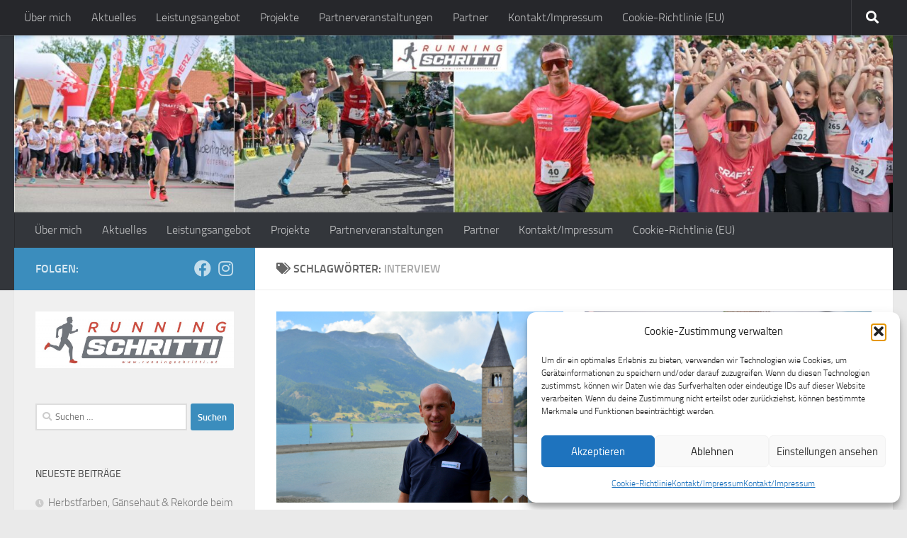

--- FILE ---
content_type: text/html; charset=UTF-8
request_url: https://www.runningschritti.at/tag/interview/
body_size: 14777
content:
<!DOCTYPE html>
<html class="no-js" lang="de">
<head>
  <meta charset="UTF-8">
  <meta name="viewport" content="width=device-width, initial-scale=1.0">
  <link rel="profile" href="https://gmpg.org/xfn/11" />
  <link rel="pingback" href="https://www.runningschritti.at/xmlrpc.php">

  <meta name='robots' content='index, follow, max-image-preview:large, max-snippet:-1, max-video-preview:-1' />
	<style>img:is([sizes="auto" i], [sizes^="auto," i]) { contain-intrinsic-size: 3000px 1500px }</style>
	<script>document.documentElement.className = document.documentElement.className.replace("no-js","js");</script>

	<!-- This site is optimized with the Yoast SEO plugin v26.8 - https://yoast.com/product/yoast-seo-wordpress/ -->
	<title>interview Archive - Running Schritti</title>
	<link rel="canonical" href="https://www.runningschritti.at/tag/interview/" />
	<meta property="og:locale" content="de_DE" />
	<meta property="og:type" content="article" />
	<meta property="og:title" content="interview Archive - Running Schritti" />
	<meta property="og:url" content="https://www.runningschritti.at/tag/interview/" />
	<meta property="og:site_name" content="Running Schritti" />
	<meta name="twitter:card" content="summary_large_image" />
	<script type="application/ld+json" class="yoast-schema-graph">{"@context":"https://schema.org","@graph":[{"@type":"CollectionPage","@id":"https://www.runningschritti.at/tag/interview/","url":"https://www.runningschritti.at/tag/interview/","name":"interview Archive - Running Schritti","isPartOf":{"@id":"https://www.runningschritti.at/#website"},"primaryImageOfPage":{"@id":"https://www.runningschritti.at/tag/interview/#primaryimage"},"image":{"@id":"https://www.runningschritti.at/tag/interview/#primaryimage"},"thumbnailUrl":"https://www.runningschritti.at/wp-content/uploads/2019/05/01_FR-Reschenpass_Gerald-Burger_02.jpg","breadcrumb":{"@id":"https://www.runningschritti.at/tag/interview/#breadcrumb"},"inLanguage":"de"},{"@type":"ImageObject","inLanguage":"de","@id":"https://www.runningschritti.at/tag/interview/#primaryimage","url":"https://www.runningschritti.at/wp-content/uploads/2019/05/01_FR-Reschenpass_Gerald-Burger_02.jpg","contentUrl":"https://www.runningschritti.at/wp-content/uploads/2019/05/01_FR-Reschenpass_Gerald-Burger_02.jpg","width":1200,"height":800},{"@type":"BreadcrumbList","@id":"https://www.runningschritti.at/tag/interview/#breadcrumb","itemListElement":[{"@type":"ListItem","position":1,"name":"Startseite","item":"https://www.runningschritti.at/"},{"@type":"ListItem","position":2,"name":"interview"}]},{"@type":"WebSite","@id":"https://www.runningschritti.at/#website","url":"https://www.runningschritti.at/","name":"Running Schritti","description":"Immer am Laufenden","publisher":{"@id":"https://www.runningschritti.at/#/schema/person/a5c75a3255ef5ad133bc10d6df7b3233"},"potentialAction":[{"@type":"SearchAction","target":{"@type":"EntryPoint","urlTemplate":"https://www.runningschritti.at/?s={search_term_string}"},"query-input":{"@type":"PropertyValueSpecification","valueRequired":true,"valueName":"search_term_string"}}],"inLanguage":"de"},{"@type":["Person","Organization"],"@id":"https://www.runningschritti.at/#/schema/person/a5c75a3255ef5ad133bc10d6df7b3233","name":"schritti","image":{"@type":"ImageObject","inLanguage":"de","@id":"https://www.runningschritti.at/#/schema/person/image/","url":"https://www.runningschritti.at/wp-content/uploads/2021/02/Sportorthopädie_Knie_Brandl_RS-1.jpg","contentUrl":"https://www.runningschritti.at/wp-content/uploads/2021/02/Sportorthopädie_Knie_Brandl_RS-1.jpg","width":900,"height":1200,"caption":"schritti"},"logo":{"@id":"https://www.runningschritti.at/#/schema/person/image/"},"sameAs":["https://www.runningschritti.at/","https://www.facebook.com/Running.Schritti/","https://www.instagram.com/running_schritti/","https://www.linkedin.com/in/werner-schrittwieser-00475bb9/"]}]}</script>
	<!-- / Yoast SEO plugin. -->


<link rel="alternate" type="application/rss+xml" title="Running Schritti &raquo; Feed" href="https://www.runningschritti.at/feed/" />
<link rel="alternate" type="application/rss+xml" title="Running Schritti &raquo; Kommentar-Feed" href="https://www.runningschritti.at/comments/feed/" />
<link rel="alternate" type="application/rss+xml" title="Running Schritti &raquo; interview Schlagwort-Feed" href="https://www.runningschritti.at/tag/interview/feed/" />
<script>
window._wpemojiSettings = {"baseUrl":"https:\/\/s.w.org\/images\/core\/emoji\/16.0.1\/72x72\/","ext":".png","svgUrl":"https:\/\/s.w.org\/images\/core\/emoji\/16.0.1\/svg\/","svgExt":".svg","source":{"concatemoji":"https:\/\/www.runningschritti.at\/wp-includes\/js\/wp-emoji-release.min.js?ver=6.8.3"}};
/*! This file is auto-generated */
!function(s,n){var o,i,e;function c(e){try{var t={supportTests:e,timestamp:(new Date).valueOf()};sessionStorage.setItem(o,JSON.stringify(t))}catch(e){}}function p(e,t,n){e.clearRect(0,0,e.canvas.width,e.canvas.height),e.fillText(t,0,0);var t=new Uint32Array(e.getImageData(0,0,e.canvas.width,e.canvas.height).data),a=(e.clearRect(0,0,e.canvas.width,e.canvas.height),e.fillText(n,0,0),new Uint32Array(e.getImageData(0,0,e.canvas.width,e.canvas.height).data));return t.every(function(e,t){return e===a[t]})}function u(e,t){e.clearRect(0,0,e.canvas.width,e.canvas.height),e.fillText(t,0,0);for(var n=e.getImageData(16,16,1,1),a=0;a<n.data.length;a++)if(0!==n.data[a])return!1;return!0}function f(e,t,n,a){switch(t){case"flag":return n(e,"\ud83c\udff3\ufe0f\u200d\u26a7\ufe0f","\ud83c\udff3\ufe0f\u200b\u26a7\ufe0f")?!1:!n(e,"\ud83c\udde8\ud83c\uddf6","\ud83c\udde8\u200b\ud83c\uddf6")&&!n(e,"\ud83c\udff4\udb40\udc67\udb40\udc62\udb40\udc65\udb40\udc6e\udb40\udc67\udb40\udc7f","\ud83c\udff4\u200b\udb40\udc67\u200b\udb40\udc62\u200b\udb40\udc65\u200b\udb40\udc6e\u200b\udb40\udc67\u200b\udb40\udc7f");case"emoji":return!a(e,"\ud83e\udedf")}return!1}function g(e,t,n,a){var r="undefined"!=typeof WorkerGlobalScope&&self instanceof WorkerGlobalScope?new OffscreenCanvas(300,150):s.createElement("canvas"),o=r.getContext("2d",{willReadFrequently:!0}),i=(o.textBaseline="top",o.font="600 32px Arial",{});return e.forEach(function(e){i[e]=t(o,e,n,a)}),i}function t(e){var t=s.createElement("script");t.src=e,t.defer=!0,s.head.appendChild(t)}"undefined"!=typeof Promise&&(o="wpEmojiSettingsSupports",i=["flag","emoji"],n.supports={everything:!0,everythingExceptFlag:!0},e=new Promise(function(e){s.addEventListener("DOMContentLoaded",e,{once:!0})}),new Promise(function(t){var n=function(){try{var e=JSON.parse(sessionStorage.getItem(o));if("object"==typeof e&&"number"==typeof e.timestamp&&(new Date).valueOf()<e.timestamp+604800&&"object"==typeof e.supportTests)return e.supportTests}catch(e){}return null}();if(!n){if("undefined"!=typeof Worker&&"undefined"!=typeof OffscreenCanvas&&"undefined"!=typeof URL&&URL.createObjectURL&&"undefined"!=typeof Blob)try{var e="postMessage("+g.toString()+"("+[JSON.stringify(i),f.toString(),p.toString(),u.toString()].join(",")+"));",a=new Blob([e],{type:"text/javascript"}),r=new Worker(URL.createObjectURL(a),{name:"wpTestEmojiSupports"});return void(r.onmessage=function(e){c(n=e.data),r.terminate(),t(n)})}catch(e){}c(n=g(i,f,p,u))}t(n)}).then(function(e){for(var t in e)n.supports[t]=e[t],n.supports.everything=n.supports.everything&&n.supports[t],"flag"!==t&&(n.supports.everythingExceptFlag=n.supports.everythingExceptFlag&&n.supports[t]);n.supports.everythingExceptFlag=n.supports.everythingExceptFlag&&!n.supports.flag,n.DOMReady=!1,n.readyCallback=function(){n.DOMReady=!0}}).then(function(){return e}).then(function(){var e;n.supports.everything||(n.readyCallback(),(e=n.source||{}).concatemoji?t(e.concatemoji):e.wpemoji&&e.twemoji&&(t(e.twemoji),t(e.wpemoji)))}))}((window,document),window._wpemojiSettings);
</script>
<style id='wp-emoji-styles-inline-css'>

	img.wp-smiley, img.emoji {
		display: inline !important;
		border: none !important;
		box-shadow: none !important;
		height: 1em !important;
		width: 1em !important;
		margin: 0 0.07em !important;
		vertical-align: -0.1em !important;
		background: none !important;
		padding: 0 !important;
	}
</style>
<link rel='stylesheet' id='wp-block-library-css' href='https://www.runningschritti.at/wp-includes/css/dist/block-library/style.min.css?ver=6.8.3' media='all' />
<style id='classic-theme-styles-inline-css'>
/*! This file is auto-generated */
.wp-block-button__link{color:#fff;background-color:#32373c;border-radius:9999px;box-shadow:none;text-decoration:none;padding:calc(.667em + 2px) calc(1.333em + 2px);font-size:1.125em}.wp-block-file__button{background:#32373c;color:#fff;text-decoration:none}
</style>
<style id='global-styles-inline-css'>
:root{--wp--preset--aspect-ratio--square: 1;--wp--preset--aspect-ratio--4-3: 4/3;--wp--preset--aspect-ratio--3-4: 3/4;--wp--preset--aspect-ratio--3-2: 3/2;--wp--preset--aspect-ratio--2-3: 2/3;--wp--preset--aspect-ratio--16-9: 16/9;--wp--preset--aspect-ratio--9-16: 9/16;--wp--preset--color--black: #000000;--wp--preset--color--cyan-bluish-gray: #abb8c3;--wp--preset--color--white: #ffffff;--wp--preset--color--pale-pink: #f78da7;--wp--preset--color--vivid-red: #cf2e2e;--wp--preset--color--luminous-vivid-orange: #ff6900;--wp--preset--color--luminous-vivid-amber: #fcb900;--wp--preset--color--light-green-cyan: #7bdcb5;--wp--preset--color--vivid-green-cyan: #00d084;--wp--preset--color--pale-cyan-blue: #8ed1fc;--wp--preset--color--vivid-cyan-blue: #0693e3;--wp--preset--color--vivid-purple: #9b51e0;--wp--preset--gradient--vivid-cyan-blue-to-vivid-purple: linear-gradient(135deg,rgba(6,147,227,1) 0%,rgb(155,81,224) 100%);--wp--preset--gradient--light-green-cyan-to-vivid-green-cyan: linear-gradient(135deg,rgb(122,220,180) 0%,rgb(0,208,130) 100%);--wp--preset--gradient--luminous-vivid-amber-to-luminous-vivid-orange: linear-gradient(135deg,rgba(252,185,0,1) 0%,rgba(255,105,0,1) 100%);--wp--preset--gradient--luminous-vivid-orange-to-vivid-red: linear-gradient(135deg,rgba(255,105,0,1) 0%,rgb(207,46,46) 100%);--wp--preset--gradient--very-light-gray-to-cyan-bluish-gray: linear-gradient(135deg,rgb(238,238,238) 0%,rgb(169,184,195) 100%);--wp--preset--gradient--cool-to-warm-spectrum: linear-gradient(135deg,rgb(74,234,220) 0%,rgb(151,120,209) 20%,rgb(207,42,186) 40%,rgb(238,44,130) 60%,rgb(251,105,98) 80%,rgb(254,248,76) 100%);--wp--preset--gradient--blush-light-purple: linear-gradient(135deg,rgb(255,206,236) 0%,rgb(152,150,240) 100%);--wp--preset--gradient--blush-bordeaux: linear-gradient(135deg,rgb(254,205,165) 0%,rgb(254,45,45) 50%,rgb(107,0,62) 100%);--wp--preset--gradient--luminous-dusk: linear-gradient(135deg,rgb(255,203,112) 0%,rgb(199,81,192) 50%,rgb(65,88,208) 100%);--wp--preset--gradient--pale-ocean: linear-gradient(135deg,rgb(255,245,203) 0%,rgb(182,227,212) 50%,rgb(51,167,181) 100%);--wp--preset--gradient--electric-grass: linear-gradient(135deg,rgb(202,248,128) 0%,rgb(113,206,126) 100%);--wp--preset--gradient--midnight: linear-gradient(135deg,rgb(2,3,129) 0%,rgb(40,116,252) 100%);--wp--preset--font-size--small: 13px;--wp--preset--font-size--medium: 20px;--wp--preset--font-size--large: 36px;--wp--preset--font-size--x-large: 42px;--wp--preset--spacing--20: 0.44rem;--wp--preset--spacing--30: 0.67rem;--wp--preset--spacing--40: 1rem;--wp--preset--spacing--50: 1.5rem;--wp--preset--spacing--60: 2.25rem;--wp--preset--spacing--70: 3.38rem;--wp--preset--spacing--80: 5.06rem;--wp--preset--shadow--natural: 6px 6px 9px rgba(0, 0, 0, 0.2);--wp--preset--shadow--deep: 12px 12px 50px rgba(0, 0, 0, 0.4);--wp--preset--shadow--sharp: 6px 6px 0px rgba(0, 0, 0, 0.2);--wp--preset--shadow--outlined: 6px 6px 0px -3px rgba(255, 255, 255, 1), 6px 6px rgba(0, 0, 0, 1);--wp--preset--shadow--crisp: 6px 6px 0px rgba(0, 0, 0, 1);}:where(.is-layout-flex){gap: 0.5em;}:where(.is-layout-grid){gap: 0.5em;}body .is-layout-flex{display: flex;}.is-layout-flex{flex-wrap: wrap;align-items: center;}.is-layout-flex > :is(*, div){margin: 0;}body .is-layout-grid{display: grid;}.is-layout-grid > :is(*, div){margin: 0;}:where(.wp-block-columns.is-layout-flex){gap: 2em;}:where(.wp-block-columns.is-layout-grid){gap: 2em;}:where(.wp-block-post-template.is-layout-flex){gap: 1.25em;}:where(.wp-block-post-template.is-layout-grid){gap: 1.25em;}.has-black-color{color: var(--wp--preset--color--black) !important;}.has-cyan-bluish-gray-color{color: var(--wp--preset--color--cyan-bluish-gray) !important;}.has-white-color{color: var(--wp--preset--color--white) !important;}.has-pale-pink-color{color: var(--wp--preset--color--pale-pink) !important;}.has-vivid-red-color{color: var(--wp--preset--color--vivid-red) !important;}.has-luminous-vivid-orange-color{color: var(--wp--preset--color--luminous-vivid-orange) !important;}.has-luminous-vivid-amber-color{color: var(--wp--preset--color--luminous-vivid-amber) !important;}.has-light-green-cyan-color{color: var(--wp--preset--color--light-green-cyan) !important;}.has-vivid-green-cyan-color{color: var(--wp--preset--color--vivid-green-cyan) !important;}.has-pale-cyan-blue-color{color: var(--wp--preset--color--pale-cyan-blue) !important;}.has-vivid-cyan-blue-color{color: var(--wp--preset--color--vivid-cyan-blue) !important;}.has-vivid-purple-color{color: var(--wp--preset--color--vivid-purple) !important;}.has-black-background-color{background-color: var(--wp--preset--color--black) !important;}.has-cyan-bluish-gray-background-color{background-color: var(--wp--preset--color--cyan-bluish-gray) !important;}.has-white-background-color{background-color: var(--wp--preset--color--white) !important;}.has-pale-pink-background-color{background-color: var(--wp--preset--color--pale-pink) !important;}.has-vivid-red-background-color{background-color: var(--wp--preset--color--vivid-red) !important;}.has-luminous-vivid-orange-background-color{background-color: var(--wp--preset--color--luminous-vivid-orange) !important;}.has-luminous-vivid-amber-background-color{background-color: var(--wp--preset--color--luminous-vivid-amber) !important;}.has-light-green-cyan-background-color{background-color: var(--wp--preset--color--light-green-cyan) !important;}.has-vivid-green-cyan-background-color{background-color: var(--wp--preset--color--vivid-green-cyan) !important;}.has-pale-cyan-blue-background-color{background-color: var(--wp--preset--color--pale-cyan-blue) !important;}.has-vivid-cyan-blue-background-color{background-color: var(--wp--preset--color--vivid-cyan-blue) !important;}.has-vivid-purple-background-color{background-color: var(--wp--preset--color--vivid-purple) !important;}.has-black-border-color{border-color: var(--wp--preset--color--black) !important;}.has-cyan-bluish-gray-border-color{border-color: var(--wp--preset--color--cyan-bluish-gray) !important;}.has-white-border-color{border-color: var(--wp--preset--color--white) !important;}.has-pale-pink-border-color{border-color: var(--wp--preset--color--pale-pink) !important;}.has-vivid-red-border-color{border-color: var(--wp--preset--color--vivid-red) !important;}.has-luminous-vivid-orange-border-color{border-color: var(--wp--preset--color--luminous-vivid-orange) !important;}.has-luminous-vivid-amber-border-color{border-color: var(--wp--preset--color--luminous-vivid-amber) !important;}.has-light-green-cyan-border-color{border-color: var(--wp--preset--color--light-green-cyan) !important;}.has-vivid-green-cyan-border-color{border-color: var(--wp--preset--color--vivid-green-cyan) !important;}.has-pale-cyan-blue-border-color{border-color: var(--wp--preset--color--pale-cyan-blue) !important;}.has-vivid-cyan-blue-border-color{border-color: var(--wp--preset--color--vivid-cyan-blue) !important;}.has-vivid-purple-border-color{border-color: var(--wp--preset--color--vivid-purple) !important;}.has-vivid-cyan-blue-to-vivid-purple-gradient-background{background: var(--wp--preset--gradient--vivid-cyan-blue-to-vivid-purple) !important;}.has-light-green-cyan-to-vivid-green-cyan-gradient-background{background: var(--wp--preset--gradient--light-green-cyan-to-vivid-green-cyan) !important;}.has-luminous-vivid-amber-to-luminous-vivid-orange-gradient-background{background: var(--wp--preset--gradient--luminous-vivid-amber-to-luminous-vivid-orange) !important;}.has-luminous-vivid-orange-to-vivid-red-gradient-background{background: var(--wp--preset--gradient--luminous-vivid-orange-to-vivid-red) !important;}.has-very-light-gray-to-cyan-bluish-gray-gradient-background{background: var(--wp--preset--gradient--very-light-gray-to-cyan-bluish-gray) !important;}.has-cool-to-warm-spectrum-gradient-background{background: var(--wp--preset--gradient--cool-to-warm-spectrum) !important;}.has-blush-light-purple-gradient-background{background: var(--wp--preset--gradient--blush-light-purple) !important;}.has-blush-bordeaux-gradient-background{background: var(--wp--preset--gradient--blush-bordeaux) !important;}.has-luminous-dusk-gradient-background{background: var(--wp--preset--gradient--luminous-dusk) !important;}.has-pale-ocean-gradient-background{background: var(--wp--preset--gradient--pale-ocean) !important;}.has-electric-grass-gradient-background{background: var(--wp--preset--gradient--electric-grass) !important;}.has-midnight-gradient-background{background: var(--wp--preset--gradient--midnight) !important;}.has-small-font-size{font-size: var(--wp--preset--font-size--small) !important;}.has-medium-font-size{font-size: var(--wp--preset--font-size--medium) !important;}.has-large-font-size{font-size: var(--wp--preset--font-size--large) !important;}.has-x-large-font-size{font-size: var(--wp--preset--font-size--x-large) !important;}
:where(.wp-block-post-template.is-layout-flex){gap: 1.25em;}:where(.wp-block-post-template.is-layout-grid){gap: 1.25em;}
:where(.wp-block-columns.is-layout-flex){gap: 2em;}:where(.wp-block-columns.is-layout-grid){gap: 2em;}
:root :where(.wp-block-pullquote){font-size: 1.5em;line-height: 1.6;}
</style>
<link rel='stylesheet' id='cmplz-general-css' href='https://www.runningschritti.at/wp-content/plugins/complianz-gdpr/assets/css/cookieblocker.min.css?ver=1765988303' media='all' />
<link rel='stylesheet' id='hueman-main-style-css' href='https://www.runningschritti.at/wp-content/themes/hueman/assets/front/css/main.min.css?ver=3.7.27' media='all' />
<style id='hueman-main-style-inline-css'>
body { font-size:1.00rem; }@media only screen and (min-width: 720px) {
        .nav > li { font-size:1.00rem; }
      }::selection { background-color: #3b8dbd; }
::-moz-selection { background-color: #3b8dbd; }a,a>span.hu-external::after,.themeform label .required,#flexslider-featured .flex-direction-nav .flex-next:hover,#flexslider-featured .flex-direction-nav .flex-prev:hover,.post-hover:hover .post-title a,.post-title a:hover,.sidebar.s1 .post-nav li a:hover i,.content .post-nav li a:hover i,.post-related a:hover,.sidebar.s1 .widget_rss ul li a,#footer .widget_rss ul li a,.sidebar.s1 .widget_calendar a,#footer .widget_calendar a,.sidebar.s1 .alx-tab .tab-item-category a,.sidebar.s1 .alx-posts .post-item-category a,.sidebar.s1 .alx-tab li:hover .tab-item-title a,.sidebar.s1 .alx-tab li:hover .tab-item-comment a,.sidebar.s1 .alx-posts li:hover .post-item-title a,#footer .alx-tab .tab-item-category a,#footer .alx-posts .post-item-category a,#footer .alx-tab li:hover .tab-item-title a,#footer .alx-tab li:hover .tab-item-comment a,#footer .alx-posts li:hover .post-item-title a,.comment-tabs li.active a,.comment-awaiting-moderation,.child-menu a:hover,.child-menu .current_page_item > a,.wp-pagenavi a{ color: #3b8dbd; }input[type="submit"],.themeform button[type="submit"],.sidebar.s1 .sidebar-top,.sidebar.s1 .sidebar-toggle,#flexslider-featured .flex-control-nav li a.flex-active,.post-tags a:hover,.sidebar.s1 .widget_calendar caption,#footer .widget_calendar caption,.author-bio .bio-avatar:after,.commentlist li.bypostauthor > .comment-body:after,.commentlist li.comment-author-admin > .comment-body:after{ background-color: #3b8dbd; }.post-format .format-container { border-color: #3b8dbd; }.sidebar.s1 .alx-tabs-nav li.active a,#footer .alx-tabs-nav li.active a,.comment-tabs li.active a,.wp-pagenavi a:hover,.wp-pagenavi a:active,.wp-pagenavi span.current{ border-bottom-color: #3b8dbd!important; }.sidebar.s2 .post-nav li a:hover i,
.sidebar.s2 .widget_rss ul li a,
.sidebar.s2 .widget_calendar a,
.sidebar.s2 .alx-tab .tab-item-category a,
.sidebar.s2 .alx-posts .post-item-category a,
.sidebar.s2 .alx-tab li:hover .tab-item-title a,
.sidebar.s2 .alx-tab li:hover .tab-item-comment a,
.sidebar.s2 .alx-posts li:hover .post-item-title a { color: #82b965; }
.sidebar.s2 .sidebar-top,.sidebar.s2 .sidebar-toggle,.post-comments,.jp-play-bar,.jp-volume-bar-value,.sidebar.s2 .widget_calendar caption{ background-color: #82b965; }.sidebar.s2 .alx-tabs-nav li.active a { border-bottom-color: #82b965; }
.post-comments::before { border-right-color: #82b965; }
      .search-expand,
              #nav-topbar.nav-container { background-color: #26272b}@media only screen and (min-width: 720px) {
                #nav-topbar .nav ul { background-color: #26272b; }
              }.is-scrolled #header .nav-container.desktop-sticky,
              .is-scrolled #header .search-expand { background-color: #26272b; background-color: rgba(38,39,43,0.90) }.is-scrolled .topbar-transparent #nav-topbar.desktop-sticky .nav ul { background-color: #26272b; background-color: rgba(38,39,43,0.95) }#header { background-color: #33363b; }
@media only screen and (min-width: 720px) {
  #nav-header .nav ul { background-color: #33363b; }
}
        #header #nav-mobile { background-color: #33363b; }.is-scrolled #header #nav-mobile { background-color: #33363b; background-color: rgba(51,54,59,0.90) }#nav-header.nav-container, #main-header-search .search-expand { background-color: #33363b; }
@media only screen and (min-width: 720px) {
  #nav-header .nav ul { background-color: #33363b; }
}
        body { background-color: #eaeaea; }
</style>
<link rel='stylesheet' id='hueman-font-awesome-css' href='https://www.runningschritti.at/wp-content/themes/hueman/assets/front/css/font-awesome.min.css?ver=3.7.27' media='all' />
<script src="https://www.runningschritti.at/wp-includes/js/jquery/jquery.min.js?ver=3.7.1" id="jquery-core-js"></script>
<script src="https://www.runningschritti.at/wp-includes/js/jquery/jquery-migrate.min.js?ver=3.4.1" id="jquery-migrate-js"></script>
<link rel="https://api.w.org/" href="https://www.runningschritti.at/wp-json/" /><link rel="alternate" title="JSON" type="application/json" href="https://www.runningschritti.at/wp-json/wp/v2/tags/633" /><link rel="EditURI" type="application/rsd+xml" title="RSD" href="https://www.runningschritti.at/xmlrpc.php?rsd" />
<meta name="generator" content="WordPress 6.8.3" />
			<style>.cmplz-hidden {
					display: none !important;
				}</style>    <link rel="preload" as="font" type="font/woff2" href="https://www.runningschritti.at/wp-content/themes/hueman/assets/front/webfonts/fa-brands-400.woff2?v=5.15.2" crossorigin="anonymous"/>
    <link rel="preload" as="font" type="font/woff2" href="https://www.runningschritti.at/wp-content/themes/hueman/assets/front/webfonts/fa-regular-400.woff2?v=5.15.2" crossorigin="anonymous"/>
    <link rel="preload" as="font" type="font/woff2" href="https://www.runningschritti.at/wp-content/themes/hueman/assets/front/webfonts/fa-solid-900.woff2?v=5.15.2" crossorigin="anonymous"/>
  <link rel="preload" as="font" type="font/woff" href="https://www.runningschritti.at/wp-content/themes/hueman/assets/front/fonts/titillium-light-webfont.woff" crossorigin="anonymous"/>
<link rel="preload" as="font" type="font/woff" href="https://www.runningschritti.at/wp-content/themes/hueman/assets/front/fonts/titillium-lightitalic-webfont.woff" crossorigin="anonymous"/>
<link rel="preload" as="font" type="font/woff" href="https://www.runningschritti.at/wp-content/themes/hueman/assets/front/fonts/titillium-regular-webfont.woff" crossorigin="anonymous"/>
<link rel="preload" as="font" type="font/woff" href="https://www.runningschritti.at/wp-content/themes/hueman/assets/front/fonts/titillium-regularitalic-webfont.woff" crossorigin="anonymous"/>
<link rel="preload" as="font" type="font/woff" href="https://www.runningschritti.at/wp-content/themes/hueman/assets/front/fonts/titillium-semibold-webfont.woff" crossorigin="anonymous"/>
<style>
  /*  base : fonts
/* ------------------------------------ */
body { font-family: "Titillium", Arial, sans-serif; }
@font-face {
  font-family: 'Titillium';
  src: url('https://www.runningschritti.at/wp-content/themes/hueman/assets/front/fonts/titillium-light-webfont.eot');
  src: url('https://www.runningschritti.at/wp-content/themes/hueman/assets/front/fonts/titillium-light-webfont.svg#titillium-light-webfont') format('svg'),
     url('https://www.runningschritti.at/wp-content/themes/hueman/assets/front/fonts/titillium-light-webfont.eot?#iefix') format('embedded-opentype'),
     url('https://www.runningschritti.at/wp-content/themes/hueman/assets/front/fonts/titillium-light-webfont.woff') format('woff'),
     url('https://www.runningschritti.at/wp-content/themes/hueman/assets/front/fonts/titillium-light-webfont.ttf') format('truetype');
  font-weight: 300;
  font-style: normal;
}
@font-face {
  font-family: 'Titillium';
  src: url('https://www.runningschritti.at/wp-content/themes/hueman/assets/front/fonts/titillium-lightitalic-webfont.eot');
  src: url('https://www.runningschritti.at/wp-content/themes/hueman/assets/front/fonts/titillium-lightitalic-webfont.svg#titillium-lightitalic-webfont') format('svg'),
     url('https://www.runningschritti.at/wp-content/themes/hueman/assets/front/fonts/titillium-lightitalic-webfont.eot?#iefix') format('embedded-opentype'),
     url('https://www.runningschritti.at/wp-content/themes/hueman/assets/front/fonts/titillium-lightitalic-webfont.woff') format('woff'),
     url('https://www.runningschritti.at/wp-content/themes/hueman/assets/front/fonts/titillium-lightitalic-webfont.ttf') format('truetype');
  font-weight: 300;
  font-style: italic;
}
@font-face {
  font-family: 'Titillium';
  src: url('https://www.runningschritti.at/wp-content/themes/hueman/assets/front/fonts/titillium-regular-webfont.eot');
  src: url('https://www.runningschritti.at/wp-content/themes/hueman/assets/front/fonts/titillium-regular-webfont.svg#titillium-regular-webfont') format('svg'),
     url('https://www.runningschritti.at/wp-content/themes/hueman/assets/front/fonts/titillium-regular-webfont.eot?#iefix') format('embedded-opentype'),
     url('https://www.runningschritti.at/wp-content/themes/hueman/assets/front/fonts/titillium-regular-webfont.woff') format('woff'),
     url('https://www.runningschritti.at/wp-content/themes/hueman/assets/front/fonts/titillium-regular-webfont.ttf') format('truetype');
  font-weight: 400;
  font-style: normal;
}
@font-face {
  font-family: 'Titillium';
  src: url('https://www.runningschritti.at/wp-content/themes/hueman/assets/front/fonts/titillium-regularitalic-webfont.eot');
  src: url('https://www.runningschritti.at/wp-content/themes/hueman/assets/front/fonts/titillium-regularitalic-webfont.svg#titillium-regular-webfont') format('svg'),
     url('https://www.runningschritti.at/wp-content/themes/hueman/assets/front/fonts/titillium-regularitalic-webfont.eot?#iefix') format('embedded-opentype'),
     url('https://www.runningschritti.at/wp-content/themes/hueman/assets/front/fonts/titillium-regularitalic-webfont.woff') format('woff'),
     url('https://www.runningschritti.at/wp-content/themes/hueman/assets/front/fonts/titillium-regularitalic-webfont.ttf') format('truetype');
  font-weight: 400;
  font-style: italic;
}
@font-face {
    font-family: 'Titillium';
    src: url('https://www.runningschritti.at/wp-content/themes/hueman/assets/front/fonts/titillium-semibold-webfont.eot');
    src: url('https://www.runningschritti.at/wp-content/themes/hueman/assets/front/fonts/titillium-semibold-webfont.svg#titillium-semibold-webfont') format('svg'),
         url('https://www.runningschritti.at/wp-content/themes/hueman/assets/front/fonts/titillium-semibold-webfont.eot?#iefix') format('embedded-opentype'),
         url('https://www.runningschritti.at/wp-content/themes/hueman/assets/front/fonts/titillium-semibold-webfont.woff') format('woff'),
         url('https://www.runningschritti.at/wp-content/themes/hueman/assets/front/fonts/titillium-semibold-webfont.ttf') format('truetype');
  font-weight: 600;
  font-style: normal;
}
</style>
  <!--[if lt IE 9]>
<script src="https://www.runningschritti.at/wp-content/themes/hueman/assets/front/js/ie/html5shiv-printshiv.min.js"></script>
<script src="https://www.runningschritti.at/wp-content/themes/hueman/assets/front/js/ie/selectivizr.js"></script>
<![endif]-->
<style>.recentcomments a{display:inline !important;padding:0 !important;margin:0 !important;}</style><link rel="icon" href="https://www.runningschritti.at/wp-content/uploads/2018/12/cropped-Icon-32x32.jpg" sizes="32x32" />
<link rel="icon" href="https://www.runningschritti.at/wp-content/uploads/2018/12/cropped-Icon-192x192.jpg" sizes="192x192" />
<link rel="apple-touch-icon" href="https://www.runningschritti.at/wp-content/uploads/2018/12/cropped-Icon-180x180.jpg" />
<meta name="msapplication-TileImage" content="https://www.runningschritti.at/wp-content/uploads/2018/12/cropped-Icon-270x270.jpg" />
</head>

<body data-cmplz=1 class="archive tag tag-interview tag-633 wp-embed-responsive wp-theme-hueman col-2cr full-width topbar-enabled header-desktop-sticky header-mobile-sticky hueman-3-7-27 chrome">
<div id="wrapper">
  <a class="screen-reader-text skip-link" href="#content">Zum Inhalt springen</a>
  
  <header id="header" class="main-menu-mobile-on one-mobile-menu main_menu header-ads-desktop  topbar-transparent has-header-img">
        <nav class="nav-container group mobile-menu mobile-sticky " id="nav-mobile" data-menu-id="header-1">
  <div class="mobile-title-logo-in-header"><p class="site-title">                  <a class="custom-logo-link" href="https://www.runningschritti.at/" rel="home" title="Running Schritti | Homepage">Running Schritti</a>                </p></div>
        
                    <!-- <div class="ham__navbar-toggler collapsed" aria-expanded="false">
          <div class="ham__navbar-span-wrapper">
            <span class="ham-toggler-menu__span"></span>
          </div>
        </div> -->
        <button class="ham__navbar-toggler-two collapsed" title="Menu" aria-expanded="false">
          <span class="ham__navbar-span-wrapper">
            <span class="line line-1"></span>
            <span class="line line-2"></span>
            <span class="line line-3"></span>
          </span>
        </button>
            
      <div class="nav-text"></div>
      <div class="nav-wrap container">
                  <ul class="nav container-inner group mobile-search">
                            <li>
                  <form role="search" method="get" class="search-form" action="https://www.runningschritti.at/">
				<label>
					<span class="screen-reader-text">Suche nach:</span>
					<input type="search" class="search-field" placeholder="Suchen …" value="" name="s" />
				</label>
				<input type="submit" class="search-submit" value="Suchen" />
			</form>                </li>
                      </ul>
                <ul id="menu-running-schritti" class="nav container-inner group"><li id="menu-item-65" class="menu-item menu-item-type-post_type menu-item-object-page menu-item-65"><a href="https://www.runningschritti.at/laufblogger/">Über mich</a></li>
<li id="menu-item-66" class="menu-item menu-item-type-custom menu-item-object-custom menu-item-home menu-item-66"><a href="http://www.runningschritti.at/">Aktuelles</a></li>
<li id="menu-item-64" class="menu-item menu-item-type-post_type menu-item-object-page menu-item-64"><a href="https://www.runningschritti.at/leistungsangebot/">Leistungsangebot</a></li>
<li id="menu-item-63" class="menu-item menu-item-type-post_type menu-item-object-page menu-item-63"><a href="https://www.runningschritti.at/projekte-botschafter/">Projekte</a></li>
<li id="menu-item-62" class="menu-item menu-item-type-post_type menu-item-object-page menu-item-62"><a href="https://www.runningschritti.at/partnerveranstaltungen/">Partnerveranstaltungen</a></li>
<li id="menu-item-61" class="menu-item menu-item-type-post_type menu-item-object-page menu-item-61"><a href="https://www.runningschritti.at/meine-partner/">Partner</a></li>
<li id="menu-item-60" class="menu-item menu-item-type-post_type menu-item-object-page menu-item-privacy-policy menu-item-60"><a rel="privacy-policy" href="https://www.runningschritti.at/kontakt/">Kontakt/Impressum</a></li>
<li id="menu-item-3739" class="menu-item menu-item-type-post_type menu-item-object-page menu-item-3739"><a href="https://www.runningschritti.at/cookie-richtlinie-eu/">Cookie-Richtlinie (EU)</a></li>
</ul>      </div>
</nav><!--/#nav-topbar-->  
        <nav class="nav-container group desktop-menu desktop-sticky " id="nav-topbar" data-menu-id="header-2">
    <div class="nav-text"></div>
  <div class="topbar-toggle-down">
    <i class="fas fa-angle-double-down" aria-hidden="true" data-toggle="down" title="Menü erweitern"></i>
    <i class="fas fa-angle-double-up" aria-hidden="true" data-toggle="up" title="Menü reduzieren"></i>
  </div>
  <div class="nav-wrap container">
    <ul id="menu-running-schritti-1" class="nav container-inner group"><li class="menu-item menu-item-type-post_type menu-item-object-page menu-item-65"><a href="https://www.runningschritti.at/laufblogger/">Über mich</a></li>
<li class="menu-item menu-item-type-custom menu-item-object-custom menu-item-home menu-item-66"><a href="http://www.runningschritti.at/">Aktuelles</a></li>
<li class="menu-item menu-item-type-post_type menu-item-object-page menu-item-64"><a href="https://www.runningschritti.at/leistungsangebot/">Leistungsangebot</a></li>
<li class="menu-item menu-item-type-post_type menu-item-object-page menu-item-63"><a href="https://www.runningschritti.at/projekte-botschafter/">Projekte</a></li>
<li class="menu-item menu-item-type-post_type menu-item-object-page menu-item-62"><a href="https://www.runningschritti.at/partnerveranstaltungen/">Partnerveranstaltungen</a></li>
<li class="menu-item menu-item-type-post_type menu-item-object-page menu-item-61"><a href="https://www.runningschritti.at/meine-partner/">Partner</a></li>
<li class="menu-item menu-item-type-post_type menu-item-object-page menu-item-privacy-policy menu-item-60"><a rel="privacy-policy" href="https://www.runningschritti.at/kontakt/">Kontakt/Impressum</a></li>
<li class="menu-item menu-item-type-post_type menu-item-object-page menu-item-3739"><a href="https://www.runningschritti.at/cookie-richtlinie-eu/">Cookie-Richtlinie (EU)</a></li>
</ul>  </div>
      <div id="topbar-header-search" class="container">
      <div class="container-inner">
        <button class="toggle-search"><i class="fas fa-search"></i></button>
        <div class="search-expand">
          <div class="search-expand-inner"><form role="search" method="get" class="search-form" action="https://www.runningschritti.at/">
				<label>
					<span class="screen-reader-text">Suche nach:</span>
					<input type="search" class="search-field" placeholder="Suchen …" value="" name="s" />
				</label>
				<input type="submit" class="search-submit" value="Suchen" />
			</form></div>
        </div>
      </div><!--/.container-inner-->
    </div><!--/.container-->
  
</nav><!--/#nav-topbar-->  
  <div class="container group">
        <div class="container-inner">

                <div id="header-image-wrap">
              <div class="group hu-pad central-header-zone">
                                                          <div id="header-widgets">
                                                </div><!--/#header-ads-->
                                </div>

              <a href="https://www.runningschritti.at/" rel="home"><img src="https://www.runningschritti.at/wp-content/uploads/2024/06/cropped-header_Juni24_inkl_Logo_komp.jpg" width="1500" height="303" alt="" class="new-site-image" srcset="https://www.runningschritti.at/wp-content/uploads/2024/06/cropped-header_Juni24_inkl_Logo_komp.jpg 1500w, https://www.runningschritti.at/wp-content/uploads/2024/06/cropped-header_Juni24_inkl_Logo_komp-300x61.jpg 300w, https://www.runningschritti.at/wp-content/uploads/2024/06/cropped-header_Juni24_inkl_Logo_komp-1024x207.jpg 1024w, https://www.runningschritti.at/wp-content/uploads/2024/06/cropped-header_Juni24_inkl_Logo_komp-768x155.jpg 768w" sizes="(max-width: 1500px) 100vw, 1500px" decoding="async" fetchpriority="high" /></a>          </div>
      
                <nav class="nav-container group desktop-menu " id="nav-header" data-menu-id="header-3">
    <div class="nav-text"><!-- put your mobile menu text here --></div>

  <div class="nav-wrap container">
        <ul id="menu-running-schritti-2" class="nav container-inner group"><li class="menu-item menu-item-type-post_type menu-item-object-page menu-item-65"><a href="https://www.runningschritti.at/laufblogger/">Über mich</a></li>
<li class="menu-item menu-item-type-custom menu-item-object-custom menu-item-home menu-item-66"><a href="http://www.runningschritti.at/">Aktuelles</a></li>
<li class="menu-item menu-item-type-post_type menu-item-object-page menu-item-64"><a href="https://www.runningschritti.at/leistungsangebot/">Leistungsangebot</a></li>
<li class="menu-item menu-item-type-post_type menu-item-object-page menu-item-63"><a href="https://www.runningschritti.at/projekte-botschafter/">Projekte</a></li>
<li class="menu-item menu-item-type-post_type menu-item-object-page menu-item-62"><a href="https://www.runningschritti.at/partnerveranstaltungen/">Partnerveranstaltungen</a></li>
<li class="menu-item menu-item-type-post_type menu-item-object-page menu-item-61"><a href="https://www.runningschritti.at/meine-partner/">Partner</a></li>
<li class="menu-item menu-item-type-post_type menu-item-object-page menu-item-privacy-policy menu-item-60"><a rel="privacy-policy" href="https://www.runningschritti.at/kontakt/">Kontakt/Impressum</a></li>
<li class="menu-item menu-item-type-post_type menu-item-object-page menu-item-3739"><a href="https://www.runningschritti.at/cookie-richtlinie-eu/">Cookie-Richtlinie (EU)</a></li>
</ul>  </div>
</nav><!--/#nav-header-->      
    </div><!--/.container-inner-->
      </div><!--/.container-->

</header><!--/#header-->
  
  <div class="container" id="page">
    <div class="container-inner">
            <div class="main">
        <div class="main-inner group">
          
              <main class="content" id="content">
              <div class="page-title hu-pad group">
          	    		<h1><i class="fas fa-tags"></i>Schlagwörter: <span>interview </span></h1>
    	
    </div><!--/.page-title-->
          <div class="hu-pad group">
            
  <div id="grid-wrapper" class="post-list group">
    <div class="post-row">        <article id="post-2558" class="group grid-item post-2558 post type-post status-publish format-standard has-post-thumbnail hentry category-ankuendigung tag-anniversary tag-birthday tag-burger tag-event tag-geburtstag tag-geraldburger tag-interview tag-jubilaeum tag-lagodiresia tag-lake tag-landscape tag-laufblog tag-laufblogger tag-laufen tag-laufveranstaltung tag-nature tag-nightrun tag-okchef tag-organisation tag-race tag-reschensee tag-reschenseelauf tag-run tag-runners tag-running tag-see tag-southtyrol tag-suedtirol tag-travel tag-visit">
	<div class="post-inner post-hover">
      		<div class="post-thumbnail">
  			<a href="https://www.runningschritti.at/2019/05/28/eine-erfolgsgeschichte-nimmt-ihren-lauf-der-reschenseelauf-wird-20/">
            				<img width="1200" height="800" src="https://www.runningschritti.at/wp-content/uploads/2019/05/01_FR-Reschenpass_Gerald-Burger_02.jpg" class="attachment-full size-full wp-post-image" alt="" decoding="async" srcset="https://www.runningschritti.at/wp-content/uploads/2019/05/01_FR-Reschenpass_Gerald-Burger_02.jpg 1200w, https://www.runningschritti.at/wp-content/uploads/2019/05/01_FR-Reschenpass_Gerald-Burger_02-300x200.jpg 300w, https://www.runningschritti.at/wp-content/uploads/2019/05/01_FR-Reschenpass_Gerald-Burger_02-768x512.jpg 768w, https://www.runningschritti.at/wp-content/uploads/2019/05/01_FR-Reschenpass_Gerald-Burger_02-1024x683.jpg 1024w" sizes="(max-width: 1200px) 100vw, 1200px" />  				  				  				  			</a>
  			  		</div><!--/.post-thumbnail-->
          		<div class="post-meta group">
          			  <p class="post-category"><a href="https://www.runningschritti.at/category/ankuendigung/" rel="category tag">Ankündigung</a></p>
                  			  <p class="post-date">
  <time class="published updated" datetime="2019-05-28 19:34:56">28. Mai 2019</time>
</p>

          		</div><!--/.post-meta-->
    		<h2 class="post-title entry-title">
			<a href="https://www.runningschritti.at/2019/05/28/eine-erfolgsgeschichte-nimmt-ihren-lauf-der-reschenseelauf-wird-20/" rel="bookmark">Eine Erfolgsgeschichte nimmt ihren LAUF – der Reschenseelauf wird 20</a>
		</h2><!--/.post-title-->

				<div class="entry excerpt entry-summary">
			<p>Der Reschenseelauf feiert wie bereits angekündigt am 13. Juli 2019 sein 20-jähriges Jubiläum. Ich habe das zum Anlass genommen, um mit dem OK-Chef Gerald Burger die Geschichte und Entwicklung der vergangenen 19 Jahre Revue&#46;&#46;&#46;</p>
		</div><!--/.entry-->
		
	</div><!--/.post-inner-->
</article><!--/.post-->
            <article id="post-1576" class="group grid-item post-1576 post type-post status-publish format-standard has-post-thumbnail hentry category-allgemein tag-blog tag-blogger tag-emotional tag-event tag-interview tag-laufblogger tag-laufen tag-laeufer tag-niederoesterreich tag-race tag-run tag-runner tag-running tag-sieg tag-sportland tag-sportler tag-victory tag-wachaumarathon tag-wallner tag-wolfgang">
	<div class="post-inner post-hover">
      		<div class="post-thumbnail">
  			<a href="https://www.runningschritti.at/2017/09/30/der-eine-der-immer-laeuft/">
            				<img width="1280" height="853" src="https://www.runningschritti.at/wp-content/uploads/2017/09/170917_9362fairplayfoto-1280x853.jpg" class="attachment-full size-full wp-post-image" alt="" decoding="async" srcset="https://www.runningschritti.at/wp-content/uploads/2017/09/170917_9362fairplayfoto-1280x853.jpg 1280w, https://www.runningschritti.at/wp-content/uploads/2017/09/170917_9362fairplayfoto-1280x853-300x200.jpg 300w, https://www.runningschritti.at/wp-content/uploads/2017/09/170917_9362fairplayfoto-1280x853-1024x682.jpg 1024w" sizes="(max-width: 1280px) 100vw, 1280px" />  				  				  				  			</a>
  			  				<a class="post-comments" href="https://www.runningschritti.at/2017/09/30/der-eine-der-immer-laeuft/#respond"><i class="far fa-comments"></i>0</a>
  			  		</div><!--/.post-thumbnail-->
          		<div class="post-meta group">
          			  <p class="post-category"><a href="https://www.runningschritti.at/category/allgemein/" rel="category tag">Allgemein</a></p>
                  			  <p class="post-date">
  <time class="published updated" datetime="2017-09-30 08:43:04">30. September 2017</time>
</p>

          		</div><!--/.post-meta-->
    		<h2 class="post-title entry-title">
			<a href="https://www.runningschritti.at/2017/09/30/der-eine-der-immer-laeuft/" rel="bookmark">Der eine, der immer läuft….</a>
		</h2><!--/.post-title-->

				<div class="entry excerpt entry-summary">
			<p>„Der eine, der immer läuft“ – dieser Slogan ist mir auf Anhieb zu einem ganz besonderen Läufer eingefallen, der die Szene in den letzten 20 Jahren mit Sicherheit geprägt hat. Wolfgang Wallner war ein&#46;&#46;&#46;</p>
		</div><!--/.entry-->
		
	</div><!--/.post-inner-->
</article><!--/.post-->
    </div>  </div><!--/.post-list-->

<nav class="pagination group">
			<ul class="group">
			<li class="prev left"></li>
			<li class="next right"></li>
		</ul>
	</nav><!--/.pagination-->
          </div><!--/.hu-pad-->
            </main><!--/.content-->
          

	<div class="sidebar s1 collapsed" data-position="left" data-layout="col-2cr" data-sb-id="s1">

		<button class="sidebar-toggle" title="Seitenleiste erweitern"><i class="fas sidebar-toggle-arrows"></i></button>

		<div class="sidebar-content">

			           			<div class="sidebar-top group">
                        <p>Folgen:</p>                    <ul class="social-links"><li><a rel="nofollow noopener noreferrer" class="social-tooltip"  title="Folge mir auf Facebook" aria-label="Folge mir auf Facebook" href="https://www.facebook.com/Running.Schritti/" target="_blank" ><i class="fab fa-facebook"></i></a></li><li><a rel="nofollow noopener noreferrer" class="social-tooltip"  title="Folge mir auf Instagram" aria-label="Folge mir auf Instagram" href="https://www.instagram.com/running_schritti/" target="_blank" ><i class="fab fa-instagram"></i></a></li></ul>  			</div>
			
			
			
			<div id="block-14" class="widget widget_block widget_media_image">
<figure class="wp-block-image size-large"><a href="https://www.runningschritti.at/wp-content/uploads/2015/08/Logo-RS.jpg"><img loading="lazy" decoding="async" width="1024" height="292" src="https://www.runningschritti.at/wp-content/uploads/2015/08/Logo-RS-1024x292.jpg" alt="" class="wp-image-71" srcset="https://www.runningschritti.at/wp-content/uploads/2015/08/Logo-RS-1024x292.jpg 1024w, https://www.runningschritti.at/wp-content/uploads/2015/08/Logo-RS-300x86.jpg 300w, https://www.runningschritti.at/wp-content/uploads/2015/08/Logo-RS-800x228.jpg 800w, https://www.runningschritti.at/wp-content/uploads/2015/08/Logo-RS.jpg 1600w" sizes="auto, (max-width: 1024px) 100vw, 1024px" /></a></figure>
</div><div id="search-2" class="widget widget_search"><form role="search" method="get" class="search-form" action="https://www.runningschritti.at/">
				<label>
					<span class="screen-reader-text">Suche nach:</span>
					<input type="search" class="search-field" placeholder="Suchen …" value="" name="s" />
				</label>
				<input type="submit" class="search-submit" value="Suchen" />
			</form></div>
		<div id="recent-posts-2" class="widget widget_recent_entries">
		<h3 class="widget-title">Neueste Beiträge</h3>
		<ul>
											<li>
					<a href="https://www.runningschritti.at/2025/10/23/herbstfarben-gaensehaut-rekorde-beim-piestingtallauf/">Herbstfarben, Gänsehaut &#038; Rekorde beim Piestingtallauf</a>
									</li>
											<li>
					<a href="https://www.runningschritti.at/2025/10/08/laufgenuss-auf-burgenlaendisch/">Laufgenuss auf Burgenländisch</a>
									</li>
											<li>
					<a href="https://www.runningschritti.at/2025/10/07/laufen-herz-zeigen-in-oberoesterreich/">Laufen &#038; Herz zeigen in Oberösterreich</a>
									</li>
											<li>
					<a href="https://www.runningschritti.at/2025/08/08/ein-paradies-fuer-naturlaeufer-und-geniesser/">Ein Paradies für Naturläufer und Genießer</a>
									</li>
											<li>
					<a href="https://www.runningschritti.at/2025/08/06/auf-den-spuren-uralter-hoefe-und-majestaetischer-laerchen-im-ultental/">Auf den Spuren uralter Höfe und majestätischer Lärchen im Ultental</a>
									</li>
					</ul>

		</div><div id="block-12" class="widget widget_block">
<h2 class="wp-block-heading">Partnerseite</h2>
</div><div id="block-8" class="widget widget_block widget_media_image">
<figure class="wp-block-image size-large"><a href="https://www.pistencheck.online/"><img loading="lazy" decoding="async" width="1024" height="827" src="https://www.runningschritti.at/wp-content/uploads/2022/11/Logo_Pistencheck_blue-1024x827.jpg" alt="" class="wp-image-3728" srcset="https://www.runningschritti.at/wp-content/uploads/2022/11/Logo_Pistencheck_blue-1024x827.jpg 1024w, https://www.runningschritti.at/wp-content/uploads/2022/11/Logo_Pistencheck_blue-300x242.jpg 300w, https://www.runningschritti.at/wp-content/uploads/2022/11/Logo_Pistencheck_blue-768x621.jpg 768w, https://www.runningschritti.at/wp-content/uploads/2022/11/Logo_Pistencheck_blue-1536x1241.jpg 1536w, https://www.runningschritti.at/wp-content/uploads/2022/11/Logo_Pistencheck_blue-2048x1655.jpg 2048w" sizes="auto, (max-width: 1024px) 100vw, 1024px" /></a></figure>
</div>
		</div><!--/.sidebar-content-->

	</div><!--/.sidebar-->

	

        </div><!--/.main-inner-->
      </div><!--/.main-->
    </div><!--/.container-inner-->
  </div><!--/.container-->
    <footer id="footer">

                        <section class="container" id="footer-full-width-widget">
          <div class="container-inner">
            <div id="block-11" class="widget widget_block widget_media_image">
<figure class="wp-block-image size-large"><img loading="lazy" decoding="async" width="1024" height="193" src="https://www.runningschritti.at/wp-content/uploads/2024/03/logoleiste3-1024x193.jpg" alt="" class="wp-image-4412" srcset="https://www.runningschritti.at/wp-content/uploads/2024/03/logoleiste3-1024x193.jpg 1024w, https://www.runningschritti.at/wp-content/uploads/2024/03/logoleiste3-300x57.jpg 300w, https://www.runningschritti.at/wp-content/uploads/2024/03/logoleiste3-768x145.jpg 768w, https://www.runningschritti.at/wp-content/uploads/2024/03/logoleiste3-1536x290.jpg 1536w, https://www.runningschritti.at/wp-content/uploads/2024/03/logoleiste3-2048x387.jpg 2048w" sizes="auto, (max-width: 1024px) 100vw, 1024px" /></figure>
</div><div id="block-17" class="widget widget_block widget_media_gallery">
<figure class="wp-block-gallery has-nested-images columns-default is-cropped wp-block-gallery-2 is-layout-flex wp-block-gallery-is-layout-flex"></figure>
</div>          </div><!--/.container-inner-->
        </section><!--/.container-->
          
    
    
    <section class="container" id="footer-bottom">
      <div class="container-inner">

        <a id="back-to-top" href="#"><i class="fas fa-angle-up"></i></a>

        <div class="hu-pad group">

          <div class="grid one-half">
                        
            <div id="copyright">
                <p>Running Schritti &copy; 2026. Alle Rechte vorbehalten.</p>
            </div><!--/#copyright-->

                                                          <div id="credit" style="">
                    <p>Präsentiert von&nbsp;<a class="fab fa-wordpress" title="Präsentiert von WordPress" href="https://de.wordpress.org/" target="_blank" rel="noopener noreferrer"></a> - Entworfen mit dem&nbsp;<a href="https://presscustomizr.com/hueman/" title="Hueman-Theme">Hueman-Theme</a></p>
                  </div><!--/#credit-->
                          
          </div>

          <div class="grid one-half last">
                                          <ul class="social-links"><li><a rel="nofollow noopener noreferrer" class="social-tooltip"  title="Folge mir auf Facebook" aria-label="Folge mir auf Facebook" href="https://www.facebook.com/Running.Schritti/" target="_blank" ><i class="fab fa-facebook"></i></a></li><li><a rel="nofollow noopener noreferrer" class="social-tooltip"  title="Folge mir auf Instagram" aria-label="Folge mir auf Instagram" href="https://www.instagram.com/running_schritti/" target="_blank" ><i class="fab fa-instagram"></i></a></li></ul>                                    </div>

        </div><!--/.hu-pad-->

      </div><!--/.container-inner-->
    </section><!--/.container-->

  </footer><!--/#footer-->

</div><!--/#wrapper-->

<script type="speculationrules">
{"prefetch":[{"source":"document","where":{"and":[{"href_matches":"\/*"},{"not":{"href_matches":["\/wp-*.php","\/wp-admin\/*","\/wp-content\/uploads\/*","\/wp-content\/*","\/wp-content\/plugins\/*","\/wp-content\/themes\/hueman\/*","\/*\\?(.+)"]}},{"not":{"selector_matches":"a[rel~=\"nofollow\"]"}},{"not":{"selector_matches":".no-prefetch, .no-prefetch a"}}]},"eagerness":"conservative"}]}
</script>

<!-- Consent Management powered by Complianz | GDPR/CCPA Cookie Consent https://wordpress.org/plugins/complianz-gdpr -->
<div id="cmplz-cookiebanner-container"><div class="cmplz-cookiebanner cmplz-hidden banner-1 bottom-right-view-preferences optin cmplz-bottom-right cmplz-categories-type-view-preferences" aria-modal="true" data-nosnippet="true" role="dialog" aria-live="polite" aria-labelledby="cmplz-header-1-optin" aria-describedby="cmplz-message-1-optin">
	<div class="cmplz-header">
		<div class="cmplz-logo"></div>
		<div class="cmplz-title" id="cmplz-header-1-optin">Cookie-Zustimmung verwalten</div>
		<div class="cmplz-close" tabindex="0" role="button" aria-label="Dialog schließen">
			<svg aria-hidden="true" focusable="false" data-prefix="fas" data-icon="times" class="svg-inline--fa fa-times fa-w-11" role="img" xmlns="http://www.w3.org/2000/svg" viewBox="0 0 352 512"><path fill="currentColor" d="M242.72 256l100.07-100.07c12.28-12.28 12.28-32.19 0-44.48l-22.24-22.24c-12.28-12.28-32.19-12.28-44.48 0L176 189.28 75.93 89.21c-12.28-12.28-32.19-12.28-44.48 0L9.21 111.45c-12.28 12.28-12.28 32.19 0 44.48L109.28 256 9.21 356.07c-12.28 12.28-12.28 32.19 0 44.48l22.24 22.24c12.28 12.28 32.2 12.28 44.48 0L176 322.72l100.07 100.07c12.28 12.28 32.2 12.28 44.48 0l22.24-22.24c12.28-12.28 12.28-32.19 0-44.48L242.72 256z"></path></svg>
		</div>
	</div>

	<div class="cmplz-divider cmplz-divider-header"></div>
	<div class="cmplz-body">
		<div class="cmplz-message" id="cmplz-message-1-optin">Um dir ein optimales Erlebnis zu bieten, verwenden wir Technologien wie Cookies, um Geräteinformationen zu speichern und/oder darauf zuzugreifen. Wenn du diesen Technologien zustimmst, können wir Daten wie das Surfverhalten oder eindeutige IDs auf dieser Website verarbeiten. Wenn du deine Zustimmung nicht erteilst oder zurückziehst, können bestimmte Merkmale und Funktionen beeinträchtigt werden.</div>
		<!-- categories start -->
		<div class="cmplz-categories">
			<details class="cmplz-category cmplz-functional" >
				<summary>
						<span class="cmplz-category-header">
							<span class="cmplz-category-title">Funktional</span>
							<span class='cmplz-always-active'>
								<span class="cmplz-banner-checkbox">
									<input type="checkbox"
										   id="cmplz-functional-optin"
										   data-category="cmplz_functional"
										   class="cmplz-consent-checkbox cmplz-functional"
										   size="40"
										   value="1"/>
									<label class="cmplz-label" for="cmplz-functional-optin"><span class="screen-reader-text">Funktional</span></label>
								</span>
								Immer aktiv							</span>
							<span class="cmplz-icon cmplz-open">
								<svg xmlns="http://www.w3.org/2000/svg" viewBox="0 0 448 512"  height="18" ><path d="M224 416c-8.188 0-16.38-3.125-22.62-9.375l-192-192c-12.5-12.5-12.5-32.75 0-45.25s32.75-12.5 45.25 0L224 338.8l169.4-169.4c12.5-12.5 32.75-12.5 45.25 0s12.5 32.75 0 45.25l-192 192C240.4 412.9 232.2 416 224 416z"/></svg>
							</span>
						</span>
				</summary>
				<div class="cmplz-description">
					<span class="cmplz-description-functional">Die technische Speicherung oder der Zugang ist unbedingt erforderlich für den rechtmäßigen Zweck, die Nutzung eines bestimmten Dienstes zu ermöglichen, der vom Teilnehmer oder Nutzer ausdrücklich gewünscht wird, oder für den alleinigen Zweck, die Übertragung einer Nachricht über ein elektronisches Kommunikationsnetz durchzuführen.</span>
				</div>
			</details>

			<details class="cmplz-category cmplz-preferences" >
				<summary>
						<span class="cmplz-category-header">
							<span class="cmplz-category-title">Vorlieben</span>
							<span class="cmplz-banner-checkbox">
								<input type="checkbox"
									   id="cmplz-preferences-optin"
									   data-category="cmplz_preferences"
									   class="cmplz-consent-checkbox cmplz-preferences"
									   size="40"
									   value="1"/>
								<label class="cmplz-label" for="cmplz-preferences-optin"><span class="screen-reader-text">Vorlieben</span></label>
							</span>
							<span class="cmplz-icon cmplz-open">
								<svg xmlns="http://www.w3.org/2000/svg" viewBox="0 0 448 512"  height="18" ><path d="M224 416c-8.188 0-16.38-3.125-22.62-9.375l-192-192c-12.5-12.5-12.5-32.75 0-45.25s32.75-12.5 45.25 0L224 338.8l169.4-169.4c12.5-12.5 32.75-12.5 45.25 0s12.5 32.75 0 45.25l-192 192C240.4 412.9 232.2 416 224 416z"/></svg>
							</span>
						</span>
				</summary>
				<div class="cmplz-description">
					<span class="cmplz-description-preferences">Die technische Speicherung oder der Zugriff ist für den rechtmäßigen Zweck der Speicherung von Präferenzen erforderlich, die nicht vom Abonnenten oder Benutzer angefordert wurden.</span>
				</div>
			</details>

			<details class="cmplz-category cmplz-statistics" >
				<summary>
						<span class="cmplz-category-header">
							<span class="cmplz-category-title">Statistiken</span>
							<span class="cmplz-banner-checkbox">
								<input type="checkbox"
									   id="cmplz-statistics-optin"
									   data-category="cmplz_statistics"
									   class="cmplz-consent-checkbox cmplz-statistics"
									   size="40"
									   value="1"/>
								<label class="cmplz-label" for="cmplz-statistics-optin"><span class="screen-reader-text">Statistiken</span></label>
							</span>
							<span class="cmplz-icon cmplz-open">
								<svg xmlns="http://www.w3.org/2000/svg" viewBox="0 0 448 512"  height="18" ><path d="M224 416c-8.188 0-16.38-3.125-22.62-9.375l-192-192c-12.5-12.5-12.5-32.75 0-45.25s32.75-12.5 45.25 0L224 338.8l169.4-169.4c12.5-12.5 32.75-12.5 45.25 0s12.5 32.75 0 45.25l-192 192C240.4 412.9 232.2 416 224 416z"/></svg>
							</span>
						</span>
				</summary>
				<div class="cmplz-description">
					<span class="cmplz-description-statistics">Die technische Speicherung oder der Zugriff, der ausschließlich zu statistischen Zwecken erfolgt.</span>
					<span class="cmplz-description-statistics-anonymous">Die technische Speicherung oder der Zugriff, der ausschließlich zu anonymen statistischen Zwecken verwendet wird. Ohne eine Vorladung, die freiwillige Zustimmung deines Internetdienstanbieters oder zusätzliche Aufzeichnungen von Dritten können die zu diesem Zweck gespeicherten oder abgerufenen Informationen allein in der Regel nicht dazu verwendet werden, dich zu identifizieren.</span>
				</div>
			</details>
			<details class="cmplz-category cmplz-marketing" >
				<summary>
						<span class="cmplz-category-header">
							<span class="cmplz-category-title">Marketing</span>
							<span class="cmplz-banner-checkbox">
								<input type="checkbox"
									   id="cmplz-marketing-optin"
									   data-category="cmplz_marketing"
									   class="cmplz-consent-checkbox cmplz-marketing"
									   size="40"
									   value="1"/>
								<label class="cmplz-label" for="cmplz-marketing-optin"><span class="screen-reader-text">Marketing</span></label>
							</span>
							<span class="cmplz-icon cmplz-open">
								<svg xmlns="http://www.w3.org/2000/svg" viewBox="0 0 448 512"  height="18" ><path d="M224 416c-8.188 0-16.38-3.125-22.62-9.375l-192-192c-12.5-12.5-12.5-32.75 0-45.25s32.75-12.5 45.25 0L224 338.8l169.4-169.4c12.5-12.5 32.75-12.5 45.25 0s12.5 32.75 0 45.25l-192 192C240.4 412.9 232.2 416 224 416z"/></svg>
							</span>
						</span>
				</summary>
				<div class="cmplz-description">
					<span class="cmplz-description-marketing">Die technische Speicherung oder der Zugriff ist erforderlich, um Nutzerprofile zu erstellen, um Werbung zu versenden oder um den Nutzer auf einer Website oder über mehrere Websites hinweg zu ähnlichen Marketingzwecken zu verfolgen.</span>
				</div>
			</details>
		</div><!-- categories end -->
			</div>

	<div class="cmplz-links cmplz-information">
		<ul>
			<li><a class="cmplz-link cmplz-manage-options cookie-statement" href="#" data-relative_url="#cmplz-manage-consent-container">Optionen verwalten</a></li>
			<li><a class="cmplz-link cmplz-manage-third-parties cookie-statement" href="#" data-relative_url="#cmplz-cookies-overview">Dienste verwalten</a></li>
			<li><a class="cmplz-link cmplz-manage-vendors tcf cookie-statement" href="#" data-relative_url="#cmplz-tcf-wrapper">Verwalten von {vendor_count}-Lieferanten</a></li>
			<li><a class="cmplz-link cmplz-external cmplz-read-more-purposes tcf" target="_blank" rel="noopener noreferrer nofollow" href="https://cookiedatabase.org/tcf/purposes/" aria-label="Weitere Informationen zu den Zwecken von TCF findest du in der Cookie-Datenbank.">Lese mehr über diese Zwecke</a></li>
		</ul>
			</div>

	<div class="cmplz-divider cmplz-footer"></div>

	<div class="cmplz-buttons">
		<button class="cmplz-btn cmplz-accept">Akzeptieren</button>
		<button class="cmplz-btn cmplz-deny">Ablehnen</button>
		<button class="cmplz-btn cmplz-view-preferences">Einstellungen ansehen</button>
		<button class="cmplz-btn cmplz-save-preferences">Einstellungen speichern</button>
		<a class="cmplz-btn cmplz-manage-options tcf cookie-statement" href="#" data-relative_url="#cmplz-manage-consent-container">Einstellungen ansehen</a>
			</div>

	
	<div class="cmplz-documents cmplz-links">
		<ul>
			<li><a class="cmplz-link cookie-statement" href="#" data-relative_url="">{title}</a></li>
			<li><a class="cmplz-link privacy-statement" href="#" data-relative_url="">{title}</a></li>
			<li><a class="cmplz-link impressum" href="#" data-relative_url="">{title}</a></li>
		</ul>
			</div>
</div>
</div>
					<div id="cmplz-manage-consent" data-nosnippet="true"><button class="cmplz-btn cmplz-hidden cmplz-manage-consent manage-consent-1">Zustimmung verwalten</button>

</div><style id='core-block-supports-inline-css'>
.wp-block-gallery.wp-block-gallery-1{--wp--style--unstable-gallery-gap:var( --wp--style--gallery-gap-default, var( --gallery-block--gutter-size, var( --wp--style--block-gap, 0.5em ) ) );gap:var( --wp--style--gallery-gap-default, var( --gallery-block--gutter-size, var( --wp--style--block-gap, 0.5em ) ) );}.wp-block-gallery.wp-block-gallery-2{--wp--style--unstable-gallery-gap:var( --wp--style--gallery-gap-default, var( --gallery-block--gutter-size, var( --wp--style--block-gap, 0.5em ) ) );gap:var( --wp--style--gallery-gap-default, var( --gallery-block--gutter-size, var( --wp--style--block-gap, 0.5em ) ) );}
</style>
<script src="https://www.runningschritti.at/wp-includes/js/underscore.min.js?ver=1.13.7" id="underscore-js"></script>
<script id="hu-front-scripts-js-extra">
var HUParams = {"_disabled":[],"SmoothScroll":{"Enabled":false,"Options":{"touchpadSupport":false}},"centerAllImg":"1","timerOnScrollAllBrowsers":"1","extLinksStyle":"","extLinksTargetExt":"1","extLinksSkipSelectors":{"classes":["btn","button"],"ids":[]},"imgSmartLoadEnabled":"","imgSmartLoadOpts":{"parentSelectors":[".container .content",".post-row",".container .sidebar","#footer","#header-widgets"],"opts":{"excludeImg":[".tc-holder-img"],"fadeIn_options":100,"threshold":0}},"goldenRatio":"1.618","gridGoldenRatioLimit":"350","sbStickyUserSettings":{"desktop":true,"mobile":true},"sidebarOneWidth":"340","sidebarTwoWidth":"260","isWPMobile":"","menuStickyUserSettings":{"desktop":"stick_up","mobile":"stick_up"},"mobileSubmenuExpandOnClick":"1","submenuTogglerIcon":"<i class=\"fas fa-angle-down\"><\/i>","isDevMode":"","ajaxUrl":"https:\/\/www.runningschritti.at\/?huajax=1","frontNonce":{"id":"HuFrontNonce","handle":"ae4b41db5b"},"isWelcomeNoteOn":"","welcomeContent":"","i18n":{"collapsibleExpand":"Aufklappen","collapsibleCollapse":"Einklappen"},"deferFontAwesome":"","fontAwesomeUrl":"https:\/\/www.runningschritti.at\/wp-content\/themes\/hueman\/assets\/front\/css\/font-awesome.min.css?3.7.27","mainScriptUrl":"https:\/\/www.runningschritti.at\/wp-content\/themes\/hueman\/assets\/front\/js\/scripts.min.js?3.7.27","flexSliderNeeded":"","flexSliderOptions":{"is_rtl":false,"has_touch_support":true,"is_slideshow":false,"slideshow_speed":5000}};
</script>
<script src="https://www.runningschritti.at/wp-content/themes/hueman/assets/front/js/scripts.min.js?ver=3.7.27" id="hu-front-scripts-js" defer></script>
<script id="cmplz-cookiebanner-js-extra">
var complianz = {"prefix":"cmplz_","user_banner_id":"1","set_cookies":[],"block_ajax_content":"","banner_version":"19","version":"7.4.4.2","store_consent":"","do_not_track_enabled":"","consenttype":"optin","region":"eu","geoip":"","dismiss_timeout":"","disable_cookiebanner":"","soft_cookiewall":"","dismiss_on_scroll":"","cookie_expiry":"365","url":"https:\/\/www.runningschritti.at\/wp-json\/complianz\/v1\/","locale":"lang=de&locale=de_DE","set_cookies_on_root":"","cookie_domain":"","current_policy_id":"31","cookie_path":"\/","categories":{"statistics":"Statistiken","marketing":"Marketing"},"tcf_active":"","placeholdertext":"Klicke hier, um {category}-Cookies zu akzeptieren und diesen Inhalt zu aktivieren","css_file":"https:\/\/www.runningschritti.at\/wp-content\/uploads\/complianz\/css\/banner-{banner_id}-{type}.css?v=19","page_links":{"eu":{"cookie-statement":{"title":"Cookie-Richtlinie ","url":"https:\/\/www.runningschritti.at\/cookie-richtlinie-eu\/"},"privacy-statement":{"title":"Kontakt\/Impressum","url":"https:\/\/www.runningschritti.at\/kontakt\/"},"impressum":{"title":"Kontakt\/Impressum","url":"https:\/\/www.runningschritti.at\/kontakt\/"}},"us":{"impressum":{"title":"Kontakt\/Impressum","url":"https:\/\/www.runningschritti.at\/kontakt\/"}},"uk":{"impressum":{"title":"Kontakt\/Impressum","url":"https:\/\/www.runningschritti.at\/kontakt\/"}},"ca":{"impressum":{"title":"Kontakt\/Impressum","url":"https:\/\/www.runningschritti.at\/kontakt\/"}},"au":{"impressum":{"title":"Kontakt\/Impressum","url":"https:\/\/www.runningschritti.at\/kontakt\/"}},"za":{"impressum":{"title":"Kontakt\/Impressum","url":"https:\/\/www.runningschritti.at\/kontakt\/"}},"br":{"impressum":{"title":"Kontakt\/Impressum","url":"https:\/\/www.runningschritti.at\/kontakt\/"}}},"tm_categories":"","forceEnableStats":"","preview":"","clean_cookies":"","aria_label":"Klicke hier, um {category}-Cookies zu akzeptieren und diesen Inhalt zu aktivieren"};
</script>
<script defer src="https://www.runningschritti.at/wp-content/plugins/complianz-gdpr/cookiebanner/js/complianz.min.js?ver=1765988304" id="cmplz-cookiebanner-js"></script>
<!--[if lt IE 9]>
<script src="https://www.runningschritti.at/wp-content/themes/hueman/assets/front/js/ie/respond.js"></script>
<![endif]-->
</body>
</html>